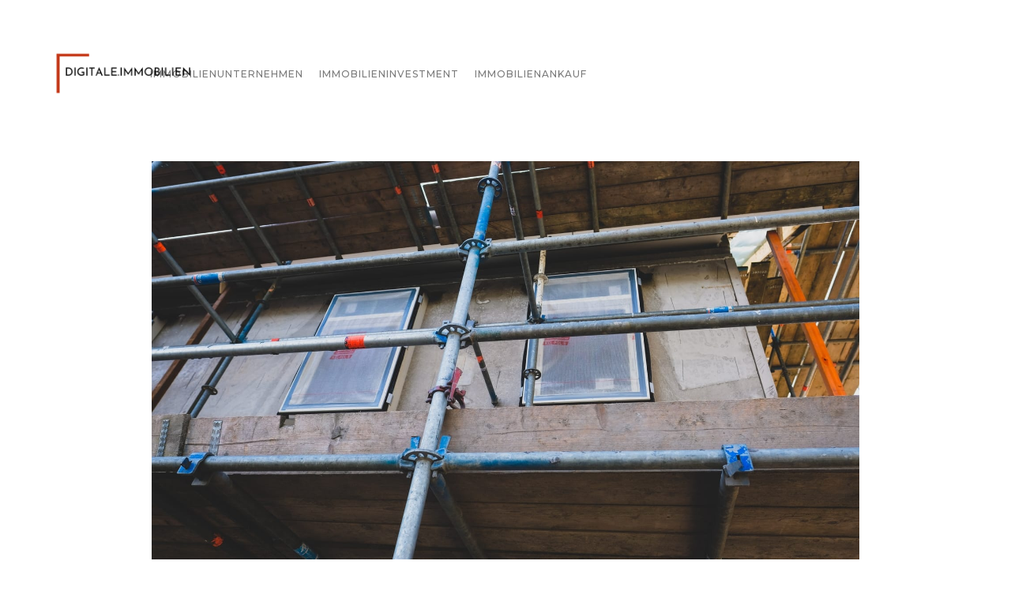

--- FILE ---
content_type: text/html
request_url: https://www.digitale.immobilien/projektentwickler/liste-der-grossten-projektentwickler-und-bautrager-in-saarbrucken
body_size: 5986
content:
<!DOCTYPE html><!-- This site was created in Webflow. https://webflow.com --><!-- Last Published: Tue Jan 13 2026 10:07:55 GMT+0000 (Coordinated Universal Time) --><html data-wf-domain="www.digitale.immobilien" data-wf-page="5cc0651e9e1f670e6480420d" data-wf-site="5c96c562435bfc40824ec5fd" lang="de" data-wf-collection="5cc0651e9e1f67582d80420c" data-wf-item-slug="liste-der-grossten-projektentwickler-und-bautrager-in-saarbrucken"><head><meta charset="utf-8"/><title>Liste der 3 größten Projektentwickler und Bauträger in Saarbrücken [2025]</title><meta content="Wir stellen die 3 größten Projektentwickler und Bauträger in der Region Saarbrücken vor. Inklusive Kontaktdaten und Insiderwissen.‍" name="description"/><meta content="Liste der 3 größten Projektentwickler und Bauträger in Saarbrücken [2025]" property="og:title"/><meta content="Wir stellen die 3 größten Projektentwickler und Bauträger in der Region Saarbrücken vor. Inklusive Kontaktdaten und Insiderwissen.‍" property="og:description"/><meta content="https://cdn.prod.website-files.com/5c96c562435bfc69414ec608/5d2deb58358ee973fc1d7925_jessy-smith-McPfYQCpYfw-unsplash.jpg" property="og:image"/><meta content="Liste der 3 größten Projektentwickler und Bauträger in Saarbrücken [2025]" property="twitter:title"/><meta content="Wir stellen die 3 größten Projektentwickler und Bauträger in der Region Saarbrücken vor. Inklusive Kontaktdaten und Insiderwissen.‍" property="twitter:description"/><meta content="https://cdn.prod.website-files.com/5c96c562435bfc69414ec608/5d2deb58358ee973fc1d7925_jessy-smith-McPfYQCpYfw-unsplash.jpg" property="twitter:image"/><meta property="og:type" content="website"/><meta content="summary_large_image" name="twitter:card"/><meta content="width=device-width, initial-scale=1" name="viewport"/><meta content="Webflow" name="generator"/><link href="https://cdn.prod.website-files.com/5c96c562435bfc40824ec5fd/css/digitale-immobilien.webflow.shared.e06f4da33.css" rel="stylesheet" type="text/css" integrity="sha384-4G9NozmmfqWWdcP60FyS9qXsFcMKaexl8YfoUmL1DxFXhlF7oFnYEvt6oshxpE52" crossorigin="anonymous"/><link href="https://fonts.googleapis.com" rel="preconnect"/><link href="https://fonts.gstatic.com" rel="preconnect" crossorigin="anonymous"/><script src="https://ajax.googleapis.com/ajax/libs/webfont/1.6.26/webfont.js" type="text/javascript"></script><script type="text/javascript">WebFont.load({  google: {    families: ["Montserrat:100,100italic,200,200italic,300,300italic,400,400italic,500,500italic,600,600italic,700,700italic,800,800italic,900,900italic","Open Sans:300,300italic,400,400italic,600,600italic,700,700italic,800,800italic"]  }});</script><script type="text/javascript">!function(o,c){var n=c.documentElement,t=" w-mod-";n.className+=t+"js",("ontouchstart"in o||o.DocumentTouch&&c instanceof DocumentTouch)&&(n.className+=t+"touch")}(window,document);</script><link href="https://cdn.prod.website-files.com/5c96c562435bfc40824ec5fd/5cc05c7f9e1f671618800f53_favicon-32x32.png" rel="shortcut icon" type="image/x-icon"/><link href="https://cdn.prod.website-files.com/5c96c562435bfc40824ec5fd/66d8001f1ef0066557f60fa5_Design%20ohne%20Titel.png" rel="apple-touch-icon"/><script async="" src="https://www.googletagmanager.com/gtag/js?id=UA-92249267-7"></script><script type="text/javascript">window.dataLayer = window.dataLayer || [];function gtag(){dataLayer.push(arguments);}gtag('js', new Date());gtag('config', 'UA-92249267-7', {'anonymize_ip': false});</script><style>

 h1 {
  word-break: break-word;
}
  
   h3 {
  word-break: break-word;
}
</style>


<script type="text/javascript" charset="UTF-8" src="//cdn.cookie-script.com/s/1752cd2353a28eca2c6ed5fe0f9f5595.js"></script></head><body><div data-collapse="medium" data-animation="default" data-duration="400" data-easing="ease" data-easing2="ease" role="banner" class="navigation mainnav w-nav"><div class="navigation-wrap"><a href="/" class="logo-link w-nav-brand"><img src="https://cdn.prod.website-files.com/5c96c562435bfc40824ec5fd/5edb46d2f826cf17519a1646_DIGITALE.IMMOBILIEN.png" width="241" sizes="(max-width: 479px) 96vw, 241px" srcset="https://cdn.prod.website-files.com/5c96c562435bfc40824ec5fd/5edb46d2f826cf17519a1646_DIGITALE.IMMOBILIEN-p-500.png 500w, https://cdn.prod.website-files.com/5c96c562435bfc40824ec5fd/5edb46d2f826cf17519a1646_DIGITALE.IMMOBILIEN.png 600w" alt="" class="logo-image"/></a><div class="menu"><nav role="navigation" class="navigation-items w-nav-menu"><a href="/immobilienunternehmen-deutschland" class="navigation-item w-nav-link">immobilienunternehmen</a><a href="/immobilieninvestment-in-deutschland-infos-analysen-hintergrunde" class="navigation-item w-nav-link">Immobilieninvestment</a><a href="/ankaufsprofil" class="navigation-item w-nav-link">immobilienankauf</a></nav><div class="menu-button w-nav-button"><img src="https://cdn.prod.website-files.com/5c96c562435bfc40824ec5fd/5c96c562435bfcee424ec60c_menu-icon.png" width="22" alt="" class="menu-icon"/></div></div></div></div><div class="white"><div class="spaceddiv"><img alt="Liste der 3 größten Projektentwickler und Bauträger in Saarbrücken" src="https://cdn.prod.website-files.com/5c96c562435bfc69414ec608/5d2deb58358ee973fc1d7925_jessy-smith-McPfYQCpYfw-unsplash.jpg" sizes="(max-width: 479px) 100vw, 70vw" srcset="https://cdn.prod.website-files.com/5c96c562435bfc69414ec608/5d2deb58358ee973fc1d7925_jessy-smith-McPfYQCpYfw-unsplash-p-500.jpeg 500w, https://cdn.prod.website-files.com/5c96c562435bfc69414ec608/5d2deb58358ee973fc1d7925_jessy-smith-McPfYQCpYfw-unsplash-p-800.jpeg 800w, https://cdn.prod.website-files.com/5c96c562435bfc69414ec608/5d2deb58358ee973fc1d7925_jessy-smith-McPfYQCpYfw-unsplash-p-1600.jpeg 1600w, https://cdn.prod.website-files.com/5c96c562435bfc69414ec608/5d2deb58358ee973fc1d7925_jessy-smith-McPfYQCpYfw-unsplash-p-2000.jpeg 2000w, https://cdn.prod.website-files.com/5c96c562435bfc69414ec608/5d2deb58358ee973fc1d7925_jessy-smith-McPfYQCpYfw-unsplash-p-2600.jpeg 2600w, https://cdn.prod.website-files.com/5c96c562435bfc69414ec608/5d2deb58358ee973fc1d7925_jessy-smith-McPfYQCpYfw-unsplash-p-3200.jpeg 3200w, https://cdn.prod.website-files.com/5c96c562435bfc69414ec608/5d2deb58358ee973fc1d7925_jessy-smith-McPfYQCpYfw-unsplash.jpg 5842w"/><h1 class="heroheading">Liste der 3 größten Projektentwickler und Bauträger in Saarbrücken</h1><div class="standard_rich_text w-richtext"><p>Wir stellen die größten Immobilienentwickler aus Saarbrücken vor. Die aufgeführten Bauträger realisieren Projekte im Saarland und darüber hinaus und spielen eine wichtige Rolle im Immobilienmarkt. Die Bauträger sind gefragte Partner für Investoren, Makler, Baufirmen und andere Akteure aus der Immobilienszene in Saarbrücken. Wir unterstützen Sie bei der schnellen Identifikation der relevantesten Player und wünschen viel Erfolg bei der Ansprache.</p></div><div class="w-dyn-bind-empty w-richtext"></div></div></div><div class="grey"><div class="spaceddiv"><a href="https://www.listenchampion.de/produkt/projektentwickler-deutschland/" target="_blank" class="link-block-10 w-inline-block"><img src="https://cdn.prod.website-files.com/5c96c562435bfc40824ec5fd/6284cefd615e39fbe45938d5_Projektentwickler%20Deutschland%20(1).png" loading="lazy" srcset="https://cdn.prod.website-files.com/5c96c562435bfc40824ec5fd/6284cefd615e39fbe45938d5_Projektentwickler%20Deutschland%20(1)-p-500.png 500w, https://cdn.prod.website-files.com/5c96c562435bfc40824ec5fd/6284cefd615e39fbe45938d5_Projektentwickler%20Deutschland%20(1)-p-800.png 800w, https://cdn.prod.website-files.com/5c96c562435bfc40824ec5fd/6284cefd615e39fbe45938d5_Projektentwickler%20Deutschland%20(1)-p-1080.png 1080w, https://cdn.prod.website-files.com/5c96c562435bfc40824ec5fd/6284cefd615e39fbe45938d5_Projektentwickler%20Deutschland%20(1)-p-1600.png 1600w, https://cdn.prod.website-files.com/5c96c562435bfc40824ec5fd/6284cefd615e39fbe45938d5_Projektentwickler%20Deutschland%20(1).png 1920w" sizes="(max-width: 479px) 100vw, (max-width: 2742px) 70vw, 1920px" alt="" class="image-19"/></a><div class="standard_rich_text w-richtext"><p><em>Die vorgestellten Projektentwickler sind Teil der Listenchampion </em><a href="https://www.listenchampion.de/produkt/projektentwickler-deutschland/" target="_blank"><em>Projektentwickler Liste</em></a><em> mit über 2.000 Einträgen.</em></p></div></div></div><div class="white"><div class="spaceddiv"><h3>1. Ruland Objektgesellschaft mbH</h3><div class="standard_rich_text w-richtext"><p>Dieser Bauträger gehört nicht nur zu den größten Projektentwicklern in Saarbrücken, sondern spielt in ganz Deutschland eine wichtige Rolle. Seit 49 Jahren ist die Ruland-Firmengruppe am Markt und konnte bereits ein Projektvolumen von mehr als 700 Mio. € realisieren. Zu den Projekten gehören Objekte aus den unterschiedlichsten Immobilienklassen, wie beispielsweise ein Studentenwohnheim in München oder Wohnanlagen in Berlin. Aktuell liegt der Fokus der Projekte vor allem auf Berlin.</p><p>An der Christ-König-Kirche 10, 66119 Saarbrücken<br/>info@ruland-firmengruppe.de<br/>49 681 927 99 50</p><p><a href="https://www.ruland-firmengruppe.de/impressum/#" target="_blank">https://www.ruland-firmengruppe.de/impressum/#</a></p></div><h3>2. SBT IMMOBILIEN Gruppe</h3><div class="standard_rich_text w-richtext"><p>Hierbei handelt es sich um die Immobilienbeteiligung der Saar LB und der Sparkasse Saarbrücken. Die SBT Immobilien Gruppe entwickelt nicht nur Immobilien, sondern verwaltet sowohl den eigenen Bestand als auch Fremdbestand als Asset Manager. Seit 60 Jahren ist das Unternehmen als Bauträger in den Bereichen Wohnen, Einzelhandel, Büro und Sonderimmobilien aktiv. Zu den aktuellen Projekten zählen beispielsweise Rheinallee II, Mainz und The Gardens, Walferdange, Luxemburg.</p><p>Wilhelm-Heinrich-Str. 11, 66117 Saarbrücken<br/>info@sbt-gruppe.de<br/>49 681 586 00 10</p><p><a href="https://www.sbt-gruppe.de/" target="_blank">https://www.sbt-gruppe.de</a></p></div><h3>3. RVI GmbH</h3><div class="standard_rich_text w-richtext"><p>RVI entwickelt große Wohnimmobilienprojekte in ganz Deutschland. Das Unternehmen ist ein wertvoller Partner für Immobilieninvestoren und übernimmt sowohl die Verwaltung als auch die Vermietung der Objekte. Projekte wurden beispielsweise in Esslingen, Stuttgart, Frankfurt, Darmstadt und Köln realisiert. Das gesamte Investitionsvolumen seit 1973 beträgt 1,2 Mrd. €, sodass RVI nicht nur in Saarbrücken zu den relevantesten Bauträgern zählt.</p><p>Beethovenstraße 33, 66111 Saarbrücken<br/>info@rvi.de<br/>49 681387080</p><p><a href="https://www.rvi.de/" target="_blank">https://www.rvi.de</a></p></div><h3>4. Schmeer Immobilienentwicklung und -vermarktung GmbH</h3><div class="standard_rich_text w-richtext"><p>Mit den drei Säulen Planen, Realisieren und Vermarkten ist Schmeer seit Jahren ein beständiger Partner am Immobilienmarkt in Saarbrücken. Das Unternehmen ist sowohl als Projektentwickler als auch als Makler aktiv und kann somit einen großen Teil der Wertschöpfungskette abdecken. Die positiven Kundenbewertungen sprechen für sich und tragen ihren Teil dazu bei, dass dieses Unternehmen in unserer Auflistung auftaucht.</p><p>Neumühlerweg 67, 66130 Saarbrücken<br/>info@schmeer-immobilien.de<br/>49 681 88 11 88</p><p><a href="https://www.schmeer-immobilien.de/projekte/" target="_blank">https://www.schmeer-immobilien.de/projekte/</a></p></div><h3 class="w-dyn-bind-empty"></h3><div class="standard_rich_text w-dyn-bind-empty w-richtext"></div><div class="standard_rich_text w-richtext"><p>‍</p><p><strong>Sie möchten mit Ihrem Unternehmen auch gelistet werden?</strong> Erfahren Sie mehr über unsere Werbemöglichkeiten und Gesponserte Einträge unter <a href="/werben-auf-digitale-immobilien">Werben auf Digitale.Immobilien</a>.</p></div><div class="standard_rich_text w-richtext"><h3>Weitere relevante Immobilienunternehmen in Saarbrücken</h3><p><a href="/immobilienmakler/liste-der-besten-immobilienmakler-in-saarbrucken">Beste Immobilienmakler in Saarbrücken</a><br/><a href="/hausverwalter/liste-der-besten-hausverwaltungen-in-saarbrucken">Beste Hausverwaltungen in Saarbrücken</a><a href="/projektentwickler/liste-der-grossten-projektentwickler-und-bautrager-in-saarbrucken" aria-current="page" class="w--current"><br/></a><a href="/gutachter/liste-der-besten-immobiliengutachter-in-saarbrucken">Beste Immobiliengutachter in Saarbrücken<br/></a><a href="/architekten/liste-der-besten-architekten-in-saarbrucken">Beste Architekten in Saarbrücken<br/></a><a href="/baufirmen/liste-der-grossten-bauunternehmen-in-saarbrucken">Beste Bauunternehmen in Saarbrücken</a></p></div></div></div><div class="grey"><div class="spaceddiv"></div></div><div class="white"><div class="spaceddiv"><div class="standard_rich_text w-dyn-bind-empty w-richtext"></div><h3>Erfahrungsberichte der besten städtischen Projektentwickler<br/></h3><div class="standard_rich_text w-richtext"><p>Durch <a href="https://www.digitale.immobilien/">Digitale.Immobilien</a> bieten wir eine Übersicht der besten Immobilienunternehmen Deutschlands. Dabei decken wir verschiedene Branchen ab, von Maklern bis hin zu Architekten. Wir sind stets darauf bedacht mit unseren redaktionell recherchierten Beiträgen und Erfahrungsberichten unseren Besuchern die professionellsten und zuverlässigsten Unternehmen jeder Stadt vorstellen zu können. <a href="/projektentwickler">Hier</a> finden Sie eine Übersicht der größten Projektentwickler je Stadt. </p><p>Stimmen Sie unserer Meinung nicht zu oder haben Ihre eigenen Erfahrungen zu den gelisteten Maklern? Wir freuen uns auf ihr Feedback.</p><p>Könnte auch für Sie interessant sein: Die Listenchampion <a href="https://www.listenchampion.de/produkt/top-projektentwickler-deutschland-liste-der-groessten-immobilienentwickler/" target="_blank">Liste der 2.000 größten Projektentwickler Deutschlands</a>.</p></div><div class="w-embed"><div class="rw-ui-container"></div></div></div><div class="spaceddiv"></div></div><div class="section"><div class="div-block-3"><div class="container w-clearfix"><div class="row w-row"><div class="column-2 w-col w-col-4"><h4 class="light-heading">Immobilienbranchen</h4><a href="/immobilienunternehmen-schweiz" class="footer-link spaced">Immobilienunternehmen Schweiz</a><a href="/immobilienunternehmen-osterreich" class="footer-link spaced">Immobilienunternehmen Österreich</a><a href="/immobilienmakler" class="footer-link spaced">Liste Immobilienmakler</a><a href="/hausverwalter" class="footer-link spaced">Liste Hausverwaltungen</a><a href="/gutachter" class="footer-link spaced">Liste Immobiliengutachter</a><a href="/architekten" class="footer-link spaced">Liste Architekten</a><a href="/innenarchitekten" class="footer-link spaced">Liste Innenarchitekten<br/></a><a href="/tga-planer" class="footer-link spaced">Liste TGA Planer<br/></a><a href="/projektentwickler" class="footer-link spaced">Liste Projektentwickler</a><a href="/bauunternehmen" class="footer-link spaced">Liste Bauunternehmen<br/>‍</a></div><div class="w-col w-col-4"><h4 class="light-heading">Investorenlisten</h4><a href="https://www.listenchampion.de/produkt/immobilien-investoren-deutschland-groesste-real-estate-fonds-reits/" target="_blank" class="footer-link spaced">Alle Immobilieninvestoren in Deutschland</a><a href="https://www.listenchampion.de/produkt/top-projektentwickler-deutschland-liste-der-groessten-immobilienentwickler/" target="_blank" class="footer-link spaced">Alle Projektentwickler in Deutschland</a><a href="https://www.listenchampion.de/produkt/listen-der-1000-groessten-investoren-in-deutschland/" target="_blank" class="footer-link spaced">Größte Investoren in Deutschland</a><a href="https://www.listenchampion.de/produkt/liste-groesster-unternehmen-deutschland-unsere-top" target="_blank" class="footer-link spaced">Größte Unternehmen in Deutschland</a><h4 class="light-heading">Partner</h4><div class="section-7"><a href="https://listenchampion.de/immo" target="_blank" class="w-inline-block"><img src="https://cdn.prod.website-files.com/5c96c562435bfc40824ec5fd/5e1a19b81abe2c51491277ea_Listenchampion.png" width="206" alt="" class="image-16"/></a></div><div class="section-6"></div><div class="section-8"></div><a href="#" class="footer-link spaced"></a></div><div class="w-col w-col-4"><h4 class="light-heading">Wichtige Seiten</h4><a href="/immobilieninvestment-in-deutschland-infos-analysen-hintergrunde" class="footer-link spaced">Immobilieninvestment in Deutschland</a><a href="/ankaufsprofil" class="footer-link spaced">Ankaufsprofile von Immobilieninvestoren</a><a href="/werben-auf-digitale-immobilien" class="footer-link spaced">Werben auf Digitale.Immobilien</a><a href="/datenschutzerklarung" class="footer-link spaced">Datenschutzerklärung</a><a href="/impressum" class="footer-link spaced">Impressum</a></div></div></div></div></div><script src="https://d3e54v103j8qbb.cloudfront.net/js/jquery-3.5.1.min.dc5e7f18c8.js?site=5c96c562435bfc40824ec5fd" type="text/javascript" integrity="sha256-9/aliU8dGd2tb6OSsuzixeV4y/faTqgFtohetphbbj0=" crossorigin="anonymous"></script><script src="https://cdn.prod.website-files.com/5c96c562435bfc40824ec5fd/js/webflow.schunk.aa6c3b5983e20580.js" type="text/javascript" integrity="sha384-w53ww582DRzUg9tzEcsYZDhbP5d9MXIsQGoIPgRN24nHZz8FlCh7cTtOZiyfi1G8" crossorigin="anonymous"></script><script src="https://cdn.prod.website-files.com/5c96c562435bfc40824ec5fd/js/webflow.a9ba356d.d2f30196489a2709.js" type="text/javascript" integrity="sha384-csGkhjFGgkSz8t16Ud75ydCbjLPF/KwVXVDchd4zvLDKt8Bf0NTemUS5BXjXjjmC" crossorigin="anonymous"></script><script type="text/javascript">(function(d, t, e, m){
    
    // Async Rating-Widget initialization.
    window.RW_Async_Init = function(){
                
        RW.init({
            huid: "432519",
            uid: "b415a63ec3b9ec20b37f5d2b81941b7f",
            source: "website",
            options: {
                "advanced": {
                    "text": {
                        "vote": "Bewertung abgegeben",
                        "votes": "Bewertungen abgegeben"
                    }
                },
                "size": "medium",
                "lng": "de",
                "style": "flat_yellow",
                "isDummy": false
            } 
        });
        RW.render();
    };
        // Append Rating-Widget JavaScript library.
    var rw, s = d.getElementsByTagName(e)[0], id = "rw-js",
        l = d.location, ck = "Y" + t.getFullYear() + 
        "M" + t.getMonth() + "D" + t.getDate(), p = l.protocol,
        f = ((l.search.indexOf("DBG=") > -1) ? "" : ".min"),
        a = ("https:" == p ? "secure." + m + "js/" : "js." + m);
    if (d.getElementById(id)) return;              
    rw = d.createElement(e);
    rw.id = id; rw.async = true; rw.type = "text/javascript";
    rw.src = p + "//" + a + "external" + f + ".js?ck=" + ck;
    s.parentNode.insertBefore(rw, s);
    }(document, new Date(), "script", "rating-widget.com/"));</script></body></html>